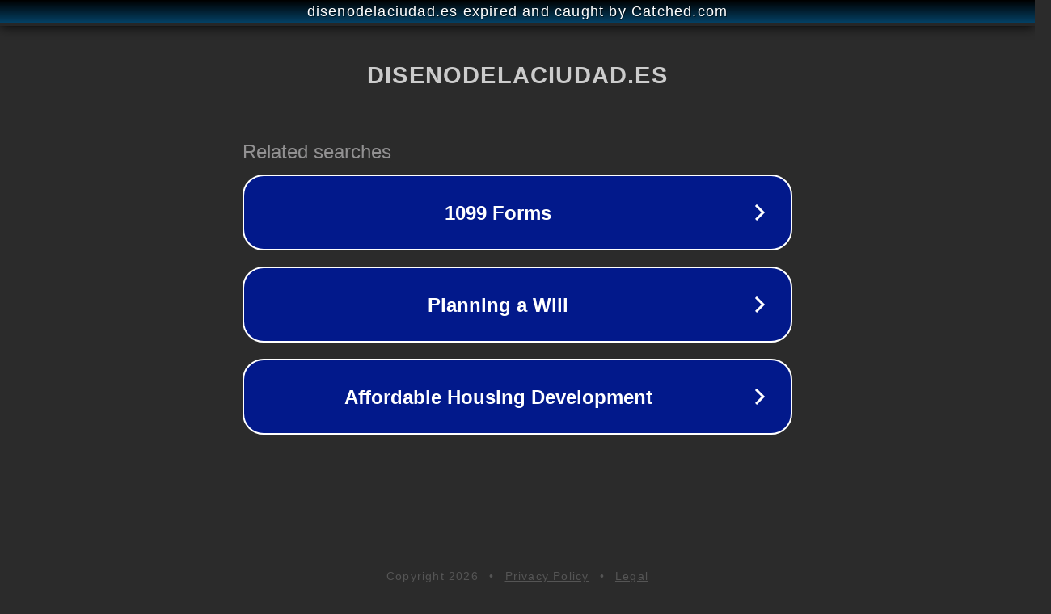

--- FILE ---
content_type: text/html; charset=utf-8
request_url: https://www.disenodelaciudad.es/circuito-bicicletas-velox/
body_size: 1106
content:
<!doctype html>
<html data-adblockkey="MFwwDQYJKoZIhvcNAQEBBQADSwAwSAJBANDrp2lz7AOmADaN8tA50LsWcjLFyQFcb/P2Txc58oYOeILb3vBw7J6f4pamkAQVSQuqYsKx3YzdUHCvbVZvFUsCAwEAAQ==_jZpTBT5n8JhJk40ht2SotNMzP6TsSVhnaNo+Z8KZcUH/E7KLmGMenc4AdAOmzyyJWvzXreMOSqPA2aHqqVnoBA==" lang="en" style="background: #2B2B2B;">
<head>
    <meta charset="utf-8">
    <meta name="viewport" content="width=device-width, initial-scale=1">
    <link rel="icon" href="[data-uri]">
    <link rel="preconnect" href="https://www.google.com" crossorigin>
</head>
<body>
<div id="target" style="opacity: 0"></div>
<script>window.park = "[base64]";</script>
<script src="/bUYeAKvag.js"></script>
</body>
</html>
